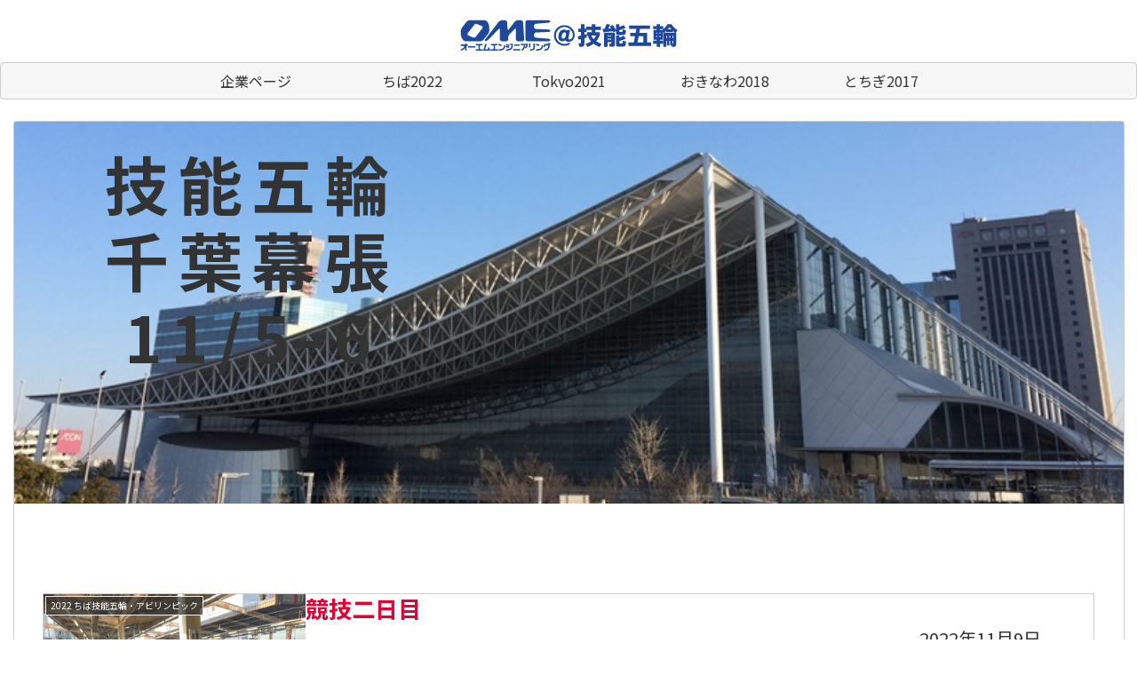

--- FILE ---
content_type: text/css
request_url: https://www.omeng.jp/ginougorin/wp-content/themes/cocoon-child-master/style.css?ver=6.8.2&fver=20230414064651
body_size: 667
content:
@charset "UTF-8";

/*!
Theme Name: Cocoon Child
Description: Cocoon専用の子テーマ
Theme URI: https://wp-cocoon.com/
Author: わいひら
Author URI: https://nelog.jp/
Template:   cocoon-master
Version:    1.1.3
*/

/************************************
** 子テーマ用のスタイルを書く
************************************/
/*必要ならばここにコードを書く*/
#container {
	display: flex;
	flex-direction: column;
	flex-wrap: nowrap;
	min-height: 100vh;
}
#header-container, #footer { flex-grow: 0; }
#content { flex-grow: 1; }
.cl-slim .navi-in > ul li.menu-item-has-description > a > .caption-wrap {
	font-size: 16px;
}
#menu-header_menu .item-description.sub-caption { display: none; }
#sidebar a {
	font-size: 0.9rem;
	padding: 4px;
}

.a-wrap:hover,
.navi-in a:hover,
.widget_categories ul li a:hover {
	background-color: #cee1ef;
}
.cat-label-15, .cat-link-15 { background-color: rgba(255,0,0,0.7); }
.cat-label-13, .cat-link-13 { background-color: rgba(0,170,0,0.7); }
.cat-label-6, .cat-link-6 { background-color: rgba(90,0,205,0.7); }
.cat-label-5, .cat-link-5 { background-color: rgba(0,40,120,0.7); }

.entry-card-thumb { max-width: 240px; }
/************************************
** レスポンシブデザイン用のメディアクエリ
************************************/
/*1023px以下*/
@media screen and (max-width: 1023px){
  /*必要ならばここにコードを書く*/
}

/*834px以下*/
@media screen and (max-width: 834px){
  /*必要ならばここにコードを書く*/
}

/*480px以下*/
@media screen and (max-width: 480px){
  /*必要ならばここにコードを書く*/
}
